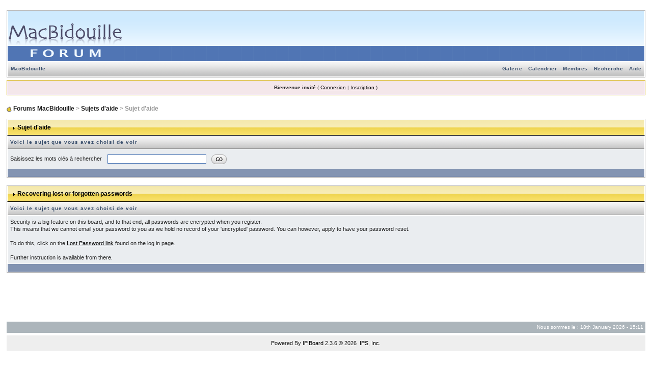

--- FILE ---
content_type: text/html; charset=utf-8
request_url: https://www.google.com/recaptcha/api2/aframe
body_size: 267
content:
<!DOCTYPE HTML><html><head><meta http-equiv="content-type" content="text/html; charset=UTF-8"></head><body><script nonce="EdAZvHjAm8bCT5vUt65DHQ">/** Anti-fraud and anti-abuse applications only. See google.com/recaptcha */ try{var clients={'sodar':'https://pagead2.googlesyndication.com/pagead/sodar?'};window.addEventListener("message",function(a){try{if(a.source===window.parent){var b=JSON.parse(a.data);var c=clients[b['id']];if(c){var d=document.createElement('img');d.src=c+b['params']+'&rc='+(localStorage.getItem("rc::a")?sessionStorage.getItem("rc::b"):"");window.document.body.appendChild(d);sessionStorage.setItem("rc::e",parseInt(sessionStorage.getItem("rc::e")||0)+1);localStorage.setItem("rc::h",'1768745841147');}}}catch(b){}});window.parent.postMessage("_grecaptcha_ready", "*");}catch(b){}</script></body></html>